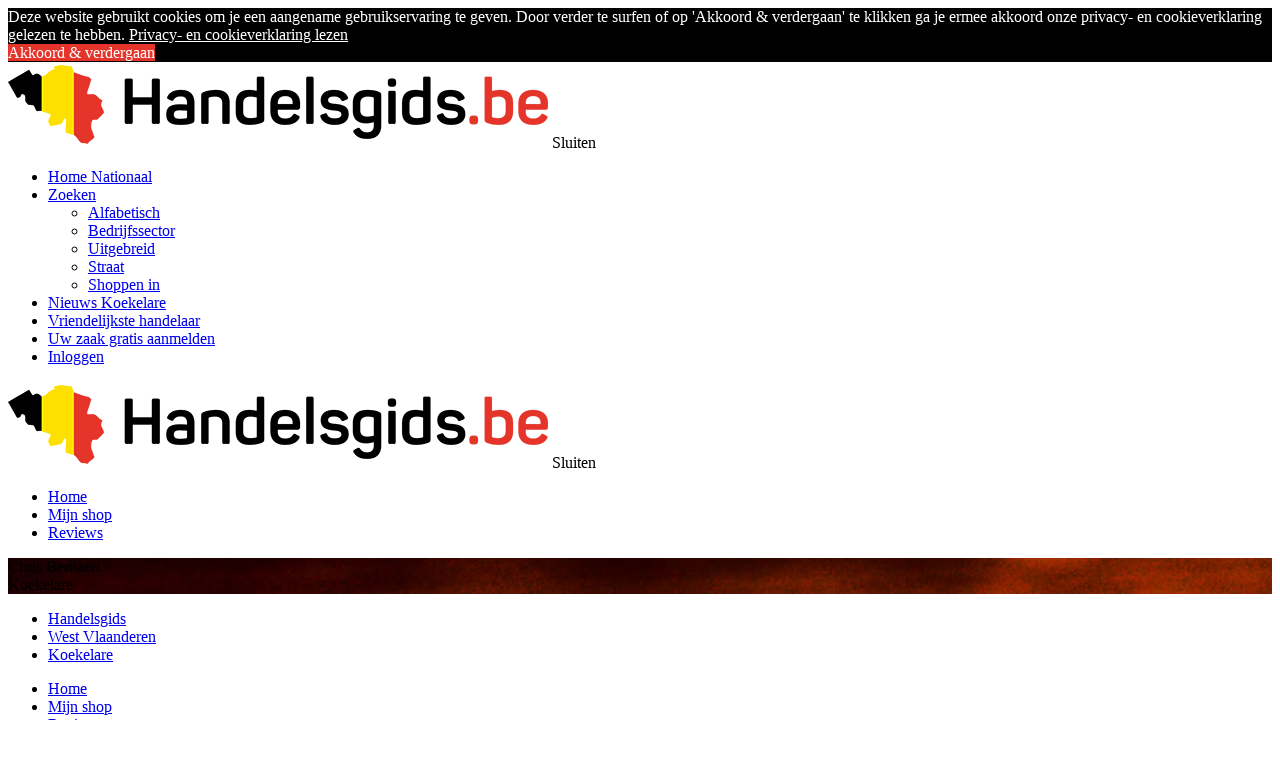

--- FILE ---
content_type: text/html; charset=utf-8
request_url: https://www.handelsgids.be/koekelare/chris-bernaert/
body_size: 8746
content:
<!DOCTYPE html>
<html lang="nl-BE" dir="ltr">
<head>
    <meta charset="UTF-8">
                <script src="https://analytics.ahrefs.com/analytics.js" data-key="E2Mu7xwjNV39K/ST8czLqw" async></script>
            <script>(function(w,d,s,l,i){w[l]=w[l]||[];w[l].push({'gtm.start':
            new Date().getTime(),event:'gtm.js'});var f=d.getElementsByTagName(s)[0],
            j=d.createElement(s),dl=l!='dataLayer'?'&l='+l:'';j.async=true;j.src=
            'https://www.googletagmanager.com/gtm.js?id='+i+dl;f.parentNode.insertBefore(j,f);
            })(window,document,'script','dataLayer','GTM-W3WTQR');</script>
            <title>Chris Bernaert in Koekelare - Antiek</title>
            <meta http-equiv="content-type" content="text/html; charset=utf-8" />
            <meta http-equiv="content-language" content="nl" />
            <meta name="description" content="Openingsuren en adresgegevens van Chris Bernaert in Koekelare met adres Moerestraat 31. Uw specialist voor antiek, decoraties, restauratiewerken, stoffeerders, gordijnen." />
            <meta name="keywords" content="chris bernaert, koekelare, antiek, decoraties, gordijnen, restauratiewerken, stoffeerders" />
            <meta name="twitter:card" content="summary" />
            <meta name="twitter:site" content="@Handelsgidsbe" />
            <meta name="twitter:creator" content="@Handelsgidsbe" />
            <meta property="fb:app_id" content="640136666021031" />
            <meta property="og:type" content="product" />
            <meta property="og:locale" content="nl_NL" />
            <meta property="og:title" content="Chris Bernaert in Koekelare - Antiek" />
            <meta property="og:image" content="https://www.handelsgids.be/data/images/handel/300000/305000/305600/305608/qizxnhkrplsmtdjvbcea_284.jpg" />
            <meta property="og:description" content="Openingsuren en adresgegevens van Chris Bernaert in Koekelare met adres Moerestraat 31. Uw specialist voor antiek, decoraties, restauratiewerken, stoffeerders, gordijnen." />
            <meta property="og:site_name" content="Handelsgids" />
            <meta property="og:url" content="https://www.handelsgids.be/koekelare/chris-bernaert/" />
            
            
            <link rel="canonical" href="https://www.handelsgids.be/koekelare/chris-bernaert/" />
            <link rel="search" type="application/opensearchdescription+xml" href="/opensearch.xml" title="Handelsgids.be" />
            <link rel="preload" as="font" href="/assets/fonts/fontawesome-webfont.woff?v=4.7.0" type="font/woff2" crossorigin="anonymous" />

            
            <script type="text/javascript">
              (function(c,l,a,r,i,t,y){
                c[a]=c[a]||function(){ (c[a].q=c[a].q||[]).push(arguments) };
                t=l.createElement(r);t.async=1;t.src="https://www.clarity.ms/tag/"+i;
                y=l.getElementsByTagName(r)[0];y.parentNode.insertBefore(t,y);
              })(window, document, "clarity", "script", "6q6xjlr2h4");
            </script>
            

            <script src="//cdnjs.cloudflare.com/ajax/libs/cookieconsent2/3.1.1/cookieconsent.min.js" defer></script>
            <script>
                window.addEventListener("load", function(){
                    window.cookieconsent.initialise({
                        "palette": {
                            "popup": {
                                "background": "#000",
                                "text": "#ffffff"
                            },
                            "button": {
                                "background": "#e5352b"
                            }
                        },
                        "content": {
                            "message": "Deze website gebruikt cookies om je een aangename gebruikservaring te geven. Door verder te surfen of op 'Akkoord & verdergaan' te klikken ga je ermee akkoord onze privacy- en cookieverklaring gelezen te hebben.",
                            "dismiss": 'Akkoord & verdergaan',
                            "link": "Privacy- en cookieverklaring lezen",
                            "href": "/privacy-cookie-verklaring/"
                        }
                    })});
            </script>

            

            

    <meta name="viewport" content="width=device-width, initial-scale=1.0">
    <link rel="stylesheet" href="/assets/css/handelsgids.1768949209.min.css" media="screen" />
    <link rel="icon" href="https://www.handelsgids.be/favicon.ico" type="image/x-icon">
    

    <script>
        (function(i,s,o,g,r,a,m){i['GoogleAnalyticsObject']=r;i[r]=i[r]||function(){
        (i[r].q=i[r].q||[]).push(arguments)},i[r].l=1*new Date();a=s.createElement(o),
            m=s.getElementsByTagName(o)[0];a.async=1;a.src=g;m.parentNode.insertBefore(a,m)
        })(window,document,'script','https://www.google-analytics.com/analytics.js','ga');
        ga('create', 'UA-4355893-1', 'auto');
        ga('require', 'GTM-T3VL55B');
        ga('send', 'pageview');
    </script>
</head>
<body>
<noscript><iframe src="https://www.googletagmanager.com/ns.html?id=GTM-W3WTQR" height="0" width="0" style="display:none;visibility:hidden"></iframe></noscript>
<div class="slideout-menu" id="slideout-menu">
    <div class="top">
        <img src="/assets/img/logo-2.png" alt="Handelsgids" />
        <span class="close fa fa-times">Sluiten</span>
    </div>
    <ul>
        <li>
            <a href="/"><span class="fa fa-home"></span>Home Nationaal</a>
        </li>
        <li class="expandable">
            <a href="#">
                <span class="fa fa-search"></span>
                Zoeken
                <span class="fa fa-angle-left"></span>
            </a>
            <ul>
                
<li><a href="/?zoekHandelaars/option=handel/name=a/STAD=koekelare/">Alfabetisch</a></li>

<li><a href="/sectors/">Bedrijfssector</a></li>

<li><a href="/?searchAdvanced/STAD=koekelare/">Uitgebreid</a></li>

<li><a href="/straten/koekelare/">Straat</a></li>

<li><a href="/shoppenin/koekelare/">Shoppen in</a></li>

            </ul>
        </li>
        <li>
            <a href="/nieuws/koekelare/"><span class="fa fa-newspaper-o"></span>Nieuws Koekelare</a>
        </li>
        <li>
            <a href="https://support.handelsgids.be/help/de-vriendelijkste-handelaar-het-concept/"><span class="fa fa-smile-o"></span>Vriendelijkste handelaar</a>
        </li>
        
<li class="split">
    <a href="/zaak-aanmelden/?utm_source=handelsgids&utm_medium=link&utm_campaign=zaak_aanmelden&utm_content=mobile_global_menu"><span class="fa fa-plus icon-green"></span>Uw zaak gratis aanmelden</a>
</li>
<li>
    <a href="/login/"><span class="fa fa-user icon-red"></span>Inloggen</a>
</li>

    </ul>
</div>

<div class="slideout-menu" id="slideout-menu-merchant">
    <div class="top">
        <img src="/assets/img/logo-2.png" alt="Handelsgids" />
        <span class="close fa fa-times">Sluiten</span>
    </div>
    <ul>
        
<li>
    <a href="/koekelare/chris-bernaert/" class="nav__link nav__link--active">Home</a>
    
</li>

<li>
    <a href="/koekelare/chris-bernaert/shoppenin/" class="nav__link">Mijn shop</a>
    
</li>

<li>
    <a href="/koekelare/chris-bernaert/ervaringen/" class="nav__link">Reviews</a>
    
</li>

        
    </ul>
</div>













<div class="slideout-panel" id="slideout-panel">
    <div class="hero" style="background-image: url('/data/images/panorama/Chris-Bernaert.jpg');" />
    
    <div class="hero__box container hero__box__paying_customer">
    <div class="shadowed__title">Chris Bernaert</div>
    <div>Koekelare</div>
</div>

    <div class="hero__author">
    
</div>




</div>



<main id="main" role="main" class="main">

    <div class="container">

        

        <div class="main__center">
            <nav class="breadcrumb">
    <ul>
        
    <li><a href="/">Handelsgids</a></li>

    <li><a href="/provincie/west-vlaanderen/">West Vlaanderen</a></li>

    <li><a href="/koekelare/">Koekelare</a></li>

    </ul>
</nav>

<script type="application/ld+json">
    {
        "@context": "https://schema.org",
        "@type": "BreadcrumbList",
        "itemListElement": [{
            "@type": "ListItem",
            "position": 1,
            "name": "Handelsgids",
            "item": "https://www.handelsgids.be/"
        },{
            "@type": "ListItem",
            "position": 2,
            "name": "West Vlaanderen",
            "item": "https://www.handelsgids.be/provincie/west-vlaanderen/"
        },{
            "@type": "ListItem",
            "position": 3,
            "name": "Koekelare",
            "item": "https://www.handelsgids.be/koekelare/"
        }]
    }
</script>











            <div class="main__center__pre">
    
    <div class="merchant__navigation">
        <nav role="navigation" class="nav nav--large xs-hidden sm-visible">
            <ul>
                
                <li>
                    <a href="/koekelare/chris-bernaert/" class="nav__link nav__link--active">Home</a>
                    
                </li>

                <li>
                    <a href="/koekelare/chris-bernaert/shoppenin/" class="nav__link">Mijn shop</a>
                    
                </li>

                <li>
                    <a href="/koekelare/chris-bernaert/ervaringen/" class="nav__link">Reviews</a>
                    
                </li>

                
            </ul>
        </nav>
        <a href="#" class="merchant__toggle sm-hidden"><span class="fa fa-bars"></span>Menu Chris Bernaert</a>
    </div>

</div>









            
            
            
            



<div class="box">
    

    

    

    <div class="merchant" itemscope itemtype="https://schema.org/LocalBusiness">
        <meta itemprop="priceRange" content="&euro;&euro;" />
        <div class="col-md-8">
            <div class="box__title title--accent-line title--accent-line-full">
                <h1 itemprop="name">Chris Bernaert</h1>
                <div itemprop="aggregateRating" itemscope itemtype="https://schema.org/AggregateRating" class="rating__widget">
    <meta itemprop="bestRating" content="5" />
    <meta itemprop="worstRating" content="0" />
    <meta itemprop="ratingCount" content="3" />
    <a href="/koekelare/chris-bernaert/ervaringen/"><span itemprop="ratingValue" content="4.3" class="stars">4.3</span><span itemprop="reviewCount" content="3">3</span> reviews</a>
</div>

            </div>
            <div class="merchant__details">

                <div class="border border-gray-300 mt-3 w-1/3 js__gallery absolute z-10 right-2.5">
    <a href="https://www.handelsgids.be/data/images/handel/300000/305000/305600/305608/qizxnhkrplsmtdjvbcea_284.jpg" target="_blank" title="Chris Bernaert antiek Koekelare" class=" doPop" rel="nofollow">
        <div class="box box--no-padding gallery__item__photo" style="margin: 0;">
            <img src="https://www.handelsgids.be/data/images/thumbnails/handel/b5/44/6a/1d/d2/9a/6c/9a/ca/7d/2a/7f/af/56/c7/17/qizxnhkrplsmtdjvbcea_284.jpg" alt="Chris Bernaert antiek Koekelare" title="Chris Bernaert antiek Koekelare" itemprop="image" />
        </div>
    </a>
</div>


                <ul class="coordinates" itemprop="address" itemscope itemtype="https://schema.org/PostalAddress">
                    
                    <li class="coordinates--name">
                <span class="fa fa-user"></span>Chris Bernaert
            </li>
                    <li class="coordinates--address">
                        <span class="fa fa-map-marker"></span><span itemprop="streetAddress"><a href="https://www.handelsgids.be/straat/koekelare/moerestraat/" class="productTag">Moerestraat</a> 31 </span><br/>
                        <span itemprop="postalCode"></span> <span itemprop="addressLocality">8680 Koekelare</span>
                        <meta itemprop="addressRegion" content="" />
                        <meta itemprop="addressCountry" content="BE" />
                    </li>
                    
                    <li class="coordinates--buttons">
                        <div class="number-container" id="telefoon-305608">
    <a href="#" rel="no-follow" class="number-coverup"><u>Klik voor telefoon</u></a><span>Telefoon:</span> <span itemprop="telephone">051/58 30 38</span>
</div>
<div class="number-container" id="fax-305608">
    <a href="#" rel="no-follow" class="number-coverup"><u>Klik voor fax</u></a><span>Fax:</span> <span itemprop="telephone">051/58 30 38</span>
</div>
<div class="number-container" id="gsm-305608">
    <a href="#" rel="no-follow" class="number-coverup"><u>Klik voor gsm</u></a><span>GSM:</span> <span itemprop="telephone">0476/21 42 47</span>
</div>

                    </li>
                    <li class="coordinates--mail">
                <span class="fa fa-envelope"></span>
                <a href="mailto:bernaert.chris@skynet.be" class="black">bernaert.chris@skynet.be</a>
            </li>
                    <li class="coordinates--website">
                <span class="fa fa-globe"></span>
                <a href="https://chrisbernaert.handelsgids.be" target="_blank" class="black" itemprop="sameAs" rel="nofollow">https://chrisbernaert.handelsgids.be</a><br />
            </li>
                    
<li class="coordinates--social">
    <span class="fa fa-facebook-square"></span>
    <a itemprop="sameAs" href="https://www.facebook.com/antiekchrisbernaert/" class="bg-blue-700 p-2 px-3 text-white rounded shadow" style="color: white;font-weight: bold; font-size: 16px;" target="_blank">Bekijk op Facebook</a>
</li>

                    <li class="coordinates--tags">
    <span class="fa fa-tag"></span>
    
    <span class="tag"><a href="/sector/koekelare/antiek/" class="button button--red button--extra-small" style="margin-bottom: 3px;">Antiek</a></span>

    <span class="tag"><a href="/sector/koekelare/decoraties/" class="button button--red button--extra-small" style="margin-bottom: 3px;">Decoraties</a></span>

    <span class="tag"><a href="/sector/koekelare/gordijnen/" class="button button--red button--extra-small" style="margin-bottom: 3px;">Gordijnen</a></span>

    <span class="tag"><a href="/sector/koekelare/restauratiewerken/" class="button button--red button--extra-small" style="margin-bottom: 3px;">Restauratiewerken</a></span>

    <span class="tag"><a href="/sector/koekelare/stoffeerders/" class="button button--red button--extra-small" style="margin-bottom: 3px;">Stoffeerders</a></span>

</li>



                    
                    
<li class="coordinates--payments">
    
    <img src="https://www.handelsgids.be/data/images/payment/cash.jpg" title="Cash" alt="Cash" />

</li>




                </ul>

            </div>
        </div>
        
<div class="col-md-4">
    <div class="merchant__openinghours">
    <h2 class="box__title title--accent-line title--accent-line-full">Openingsuren</h2>

    

    <table cellpadding="0" cellspacing="0" class="table--openinghours">
        <tbody>
            
<tr>
    <td>Ma<span class="table--openinghours--day-name-expander">andag</span> <small>26/01</small></td>
    <td>Gesloten<span class="hour-splitter"></span>Gesloten</td>
</tr>

<tr class="table--openinghours--today">
    <td>Di<span class="table--openinghours--day-name-expander">nsdag</span> <small>20/01</small></td>
    <td>09:00 - 12:00<span class="hour-splitter"></span>13:30 - 19:00</td>
</tr>

<tr>
    <td>Wo<span class="table--openinghours--day-name-expander">ensdag</span> <small>21/01</small></td>
    <td>09:00 - 12:00<span class="hour-splitter"></span>13:30 - 19:00</td>
</tr>

<tr>
    <td>Do<span class="table--openinghours--day-name-expander">nderdag</span> <small>22/01</small></td>
    <td>09:00 - 12:00<span class="hour-splitter"></span>13:30 - 19:00</td>
</tr>

<tr>
    <td>Vr<span class="table--openinghours--day-name-expander">ijdag</span> <small>23/01</small></td>
    <td>09:00 - 12:00<span class="hour-splitter"></span>13:30 - 19:00</td>
</tr>

<tr>
    <td>Za<span class="table--openinghours--day-name-expander">terdag</span> <small>24/01</small></td>
    <td><span class="hour-placeholder"></span><span class="hour-splitter"></span>14:00 - 19:00</td>
</tr>

<tr>
    <td>Zo<span class="table--openinghours--day-name-expander">ndag</span> <small>25/01</small></td>
    <td>Gesloten<span class="hour-splitter"></span>Gesloten</td>
</tr>

        </tbody>
    </table>
</div>









    
    
</div>


        <div class="col-sm-8">
            <div class="merchant__photos">
    <h2 class="box__title title--accent-line title--accent-line-full">Foto&rsquo;s</h2>

    <div class="grid grid-cols-2 md:grid-cols-3 gap-2 md:gap-4 js__gallery">
        
        <a href="https://www.handelsgids.be/data/images/handel/300000/305000/305600/305608/kwyxdbizetcghfpqaoln_108.jpg" target="_blank" title="Antiek meubilair van Chris Bernaert antiek Koekelare" class="gallery__item doPop" rel="noopener" style="margin: 0; padding: 0;">
            <div class="box box--no-padding gallery__item__photo" style="margin: 0; padding: 0;">
                <img src="https://www.handelsgids.be/data/images/thumbnails/handel/e8/fb/46/b9/49/a5/2b/39/d7/d9/65/8f/df/a4/b8/96/kwyxdbizetcghfpqaoln_108.jpg" alt="Antiek meubilair van Chris Bernaert antiek Koekelare" />
            </div>
        </a>

        <a href="https://www.handelsgids.be/data/images/handel/300000/305000/305600/305608/sxdjtz_274.jpg" target="_blank" title="Restauratie antiek door Chris Bernaert antiek Koekelare" class="gallery__item doPop" rel="noopener" style="margin: 0; padding: 0;">
            <div class="box box--no-padding gallery__item__photo" style="margin: 0; padding: 0;">
                <img src="https://www.handelsgids.be/data/images/thumbnails/handel/99/d2/0b/16/a4/8c/01/16/f5/5a/46/9a/ad/43/f1/2f/sxdjtz_274.jpg" alt="Restauratie antiek door Chris Bernaert antiek Koekelare" />
            </div>
        </a>

        <a href="https://www.handelsgids.be/data/images/handel/300000/305000/305600/305608/txhcqbfokayzelgmjpiv_946.jpg" target="_blank" title="Schoenen en kledij van Chris Bernaert antiek Koekelare" class="gallery__item doPop" rel="noopener" style="margin: 0; padding: 0;">
            <div class="box box--no-padding gallery__item__photo" style="margin: 0; padding: 0;">
                <img src="https://www.handelsgids.be/data/images/thumbnails/handel/e7/02/c0/d6/b2/a5/7d/f5/ce/5a/7c/0c/fc/2a/07/23/txhcqbfokayzelgmjpiv_946.jpg" alt="Schoenen en kledij van Chris Bernaert antiek Koekelare" />
            </div>
        </a>

        <a href="https://www.handelsgids.be/data/images/handel/300000/305000/305600/305608/vmapnbqjxdflrzyuiotg_609.jpg" target="_blank" title="Knuffels en oude poppen van Chris Bernaert antiek Koekelare" class="gallery__item doPop" rel="noopener" style="margin: 0; padding: 0;">
            <div class="box box--no-padding gallery__item__photo" style="margin: 0; padding: 0;">
                <img src="https://www.handelsgids.be/data/images/thumbnails/handel/0b/68/d6/95/99/2b/48/08/29/60/57/e7/48/2e/9b/6e/vmapnbqjxdflrzyuiotg_609.jpg" alt="Knuffels en oude poppen van Chris Bernaert antiek Koekelare" />
            </div>
        </a>

        <a href="https://www.handelsgids.be/data/images/handel/300000/305000/305600/305608/jostuvebndwfyicgzrqk_297.jpg" target="_blank" title="Antieke poppen van Chris Bernaert antiek Koekelare" class="gallery__item doPop" rel="noopener" style="margin: 0; padding: 0;">
            <div class="box box--no-padding gallery__item__photo" style="margin: 0; padding: 0;">
                <img src="https://www.handelsgids.be/data/images/thumbnails/handel/8b/03/36/4a/f5/87/c0/49/2e/d8/cd/e6/4c/e2/54/9f/jostuvebndwfyicgzrqk_297.jpg" alt="Antieke poppen van Chris Bernaert antiek Koekelare" />
            </div>
        </a>

        <a href="https://www.handelsgids.be/data/images/handel/300000/305000/305600/305608/hlrtcn_351.jpg" target="_blank" title="Decaperen keukenrenovatie van Chris Bernaert antiek Koekelare" class="gallery__item doPop" rel="noopener" style="margin: 0; padding: 0;">
            <div class="box box--no-padding gallery__item__photo" style="margin: 0; padding: 0;">
                <img src="https://www.handelsgids.be/data/images/thumbnails/handel/dc/e8/94/28/e8/45/89/b2/6d/0d/af/b9/7a/b2/73/b6/hlrtcn_351.jpg" alt="Decaperen keukenrenovatie van Chris Bernaert antiek Koekelare" />
            </div>
        </a>

        <a href="https://www.handelsgids.be/data/images/handel/300000/305000/305600/305608/zonsmy_346.jpg" target="_blank" title="Stoffering door Chris Bernaert antiek Koekelare" class="gallery__item doPop" rel="noopener" style="margin: 0; padding: 0;">
            <div class="box box--no-padding gallery__item__photo" style="margin: 0; padding: 0;">
                <img src="https://www.handelsgids.be/data/images/thumbnails/handel/73/f0/33/8b/a8/24/ef/d2/f3/cd/8e/c5/89/7b/c6/a6/zonsmy_346.jpg" alt="Stoffering door Chris Bernaert antiek Koekelare" />
            </div>
        </a>

        <a href="https://www.handelsgids.be/data/images/handel/300000/305000/305600/305608/wnabelvczgtiqokjshpf_134.jpg" target="_blank" title="Antieke botjes van Chris Bernaert antiek Koekelare" class="gallery__item doPop" rel="noopener" style="margin: 0; padding: 0;">
            <div class="box box--no-padding gallery__item__photo" style="margin: 0; padding: 0;">
                <img src="https://www.handelsgids.be/data/images/thumbnails/handel/a0/7a/6e/f5/d5/9c/16/ec/65/df/e6/57/bb/96/9a/d9/wnabelvczgtiqokjshpf_134.jpg" alt="Antieke botjes van Chris Bernaert antiek Koekelare" />
            </div>
        </a>

        <a href="https://www.handelsgids.be/data/images/handel/300000/305000/305600/305608/fvcpoajbxhwmyqsteirn_432.jpg" target="_blank" title="Figuurtjes van Chris Bernaert antiek Koekelare" class="gallery__item doPop" rel="noopener" style="margin: 0; padding: 0;">
            <div class="box box--no-padding gallery__item__photo" style="margin: 0; padding: 0;">
                <img src="https://www.handelsgids.be/data/images/thumbnails/handel/af/85/9c/83/88/21/0a/0b/0f/ff/d6/c8/d1/0a/a1/fd/fvcpoajbxhwmyqsteirn_432.jpg" alt="Figuurtjes van Chris Bernaert antiek Koekelare" />
            </div>
        </a>

    </div>
</div>





            
<h2 class="box__title title--accent-line title--accent-line-full">Info</h2>
<div class="merchant__info mb-8" itemprop="description">
    <div style="text-align: justify;">Chris Bernaert te Koekelare koopt en verkoopt tweedehandsspullen en antiek en staat klaar om u te helpen met uw decoratiewerken.<br />
&nbsp;</div>

<h3 style="text-align: justify;">Verkoop van brocante en antiek</h3>

<div style="text-align: justify;">Chris Bernaert is gespecialiseerd in verkoop en aankoop van antiek en brocante. Zo vindt u in dit prachtig winkeltje tal van oude meubeltjes, curiosa, decoratie, serviezen, vintage blikken, retro speelgoed en zoveel meer! Het aanbod verandert steeds en hangt af van wat klanten kopen en verkopen: neem dus zeker gauw een kijkje voor het aanbod van vandaag !<br />
&nbsp;</div>

<h3 style="text-align: justify;">Stofferings-, interieur- en restauratiewerken</h3>

<div style="text-align: justify;">Verder voert Chris Bernaert ook decoratiewerken uit voor particulieren. Hij helpt u graag aan boot- en caravankussens. Zoekt u een vakman voor de renovatie van leder of het restaureren en patineren van meubels en trappen? De vakman uit Koekelare begrijpt dat niet iedereen zomaar voor een nieuw meubelstuk gaat wanneer het huidige stuk niet meer in topconditie is. Om te voorkomen dat u afscheid moet nemen van uw geliefde meubels, staat Chris Bernaert voor u klaar. Tevens kan u hier terecht voor onderhoudsproducten voor uw leder en meubels, zodat deze ook na restauratie in goede staat blijven.<br />
&nbsp;</div>

<h3 style="text-align: justify;">Raambekleding</h3>

<div style="text-align: justify;">De vakman uit Koekelare verzorgt ook uw raambekleding. Bent u op zoek naar sobere of kleurrijke overgordijnen, met dessins of minimalistisch? Chris Bernaert helpt u hieraan, net zoals aan zonnewering. Zonwering helpt u om binnen in huis de lichtinval en temperatuur te bepalen. In veel gevallen is het ook primordiaal voor uw privacy. Via zonnewering van Chris Bernaert&nbsp;kan u snel en effici&euml;nt de zon buiten houden. Niet alleen omwille van de oververhitting, maar ook om verkleuringen van uw interieur en&nbsp;storende lichtinval&nbsp;op uw tv- of pc-schermen tegen te gaan is dit een mooie oplossing.&nbsp;<br />
<br />
Neem snel contact op met Chris Bernaert via het nummer 051/58 30 38 voor allerhande interieur- en restauratiewerken. Voor een overzicht van het aangeboden antiek bent u altijd welkom in de zaak te Koekelare.&nbsp;</div>

</div>

            
            <div class="merchant__reviews">
    <h2 class="box__title title--accent-line title--accent-line-full">Reviews door klanten van Chris Bernaert</h2>

    <div class="box box--small box--margin-medium merchant__reviews--selection">
        
        <div class="merchant__reviews--detail rounded odd" style="padding-bottom: 10px; padding-left: 20px; padding-right: 20px;">
            <div class="mb-3">
                <span class="stars float-right mt-1">5</span>
                <strong>Dina</strong> <small>op 2025-01-09 om 12:11:40</small>
            </div>
            Heerlijk antiekwinkeltje
Nostalgie, een aanradertje!!!
        </div>

        <div class="merchant__reviews--detail odd">
            <a href="ervaringen/" class="button button--red button--small">Alle reviews</a>
        </div>
    </div>
</div>

<!--<div class="merchant__reviews">
    <a href="stem/"><img src="/assets/images/Geef-ons-een-reviewHQ.jpg" border="0" /></a>
</div>-->



            <h3 class="box__title title--accent-line title--accent-line-full">Ligging en routebeschrijving</h3>

<div class="box--no-padding box--map">
    <div class="box--map-canvas rounded-lg shadow mb-5" id="map-canvas">
        <a href="" id="show-map" class="button button--red">Toon kaart</a>
    </div>
</div>

<form onsubmit="event.returnValue = false; return false;" id="map-directions-form" style="display: none;">
    <h3>Bereken de route naar Chris Bernaert, 8680 Koekelare, Moerestraat 31</h3>
    <div class="form__items--directions">
        <span class="fa fa-dot-circle-o fa--red"></span>
        <div class="form__item form__item--text">
            <label for="map-directions-from">Van</label>
            <input type="text" name="map-directions-from" id="map-directions-from" placeholder="">
        </div>

        <span class="fa fa-map-marker fa--red"></span>
        <div class="form__item form__item--text">
            <label for="map-directions-to">Tot</label>
            <input type="text" name="map-directions-to" id="map-directions-to" placeholder="" value="8680 Koekelare, Moerestraat 31">
        </div>
        <span onclick="switchLocations(event);" id="directions--revert" class="button--revert"><span class="fa fa-exchange"></span></span>
    </div>

    <div class="form__item form__item--submit">
        <button onclick="calcRoute();" class="button button--red" type="submit" name="map-directions-to" id="map-directions-to" value="Toon Route">Toon Route</button>
    </div>

</form>
<div id="map-directions"></div>

<script src="//maps.google.com/maps/api/js?key=AIzaSyDp-s7A5IRNY959fNrJMny9ZFB-ZQtfyQI" async defer></script>
<script src="https://code.jquery.com/jquery-3.4.1.slim.min.js" integrity="sha256-pasqAKBDmFT4eHoN2ndd6lN370kFiGUFyTiUHWhU7k8=" crossorigin="anonymous"></script>
<script type="text/javascript">
    $( document ).ready(function() {
        $('#show-map').on('click', function() {
            $('#map-canvas').html('');
            initMap();
            $('#map-directions-form').css('display', 'block');
            return false;
        });
    });

    function initMap() {
        //< ![CDATA[
        var geocoder;
        var directionDisplay;
        directionsService = new google.maps.DirectionsService();
        var map;
        directionsDisplay = new google.maps.DirectionsRenderer();
        geocoder = new google.maps.Geocoder();

        var myOptions = {
            zoom: 14,
            center: new google.maps.LatLng(0, 0),
            mapTypeId: google.maps.MapTypeId.ROADMAP,
            streetViewControl: false
        };

        var map = new google.maps.Map(document.getElementById("map-canvas"), myOptions);
        directionsDisplay.setMap(map);
        directionsDisplay.setPanel(document.getElementById("map-directions"));

        var address = '8680 Koekelare, Moerestraat 31';
        geocoder.geocode( { 'address': address}, function(results, status) {
            if (status == google.maps.GeocoderStatus.OK) {
                map.setCenter(results[0].geometry.location);
                var marker = new google.maps.Marker({
                    map: map,
                    position: results[0].geometry.location
                });
            } else {
                console.log("Geocode was not successful for the following reason: " + status);
            }
        });
        //]]>
    }

    function calcRoute() {
        document.getElementById("map-directions").style.display = "block";
        var start = document.getElementById("map-directions-from").value;
        var end = document.getElementById("map-directions-to").value;
        var request = {
            origin:start,
            destination:end,
            travelMode: google.maps.DirectionsTravelMode.DRIVING
        };
        directionsService.route(request, function(result, status) {
            if (status == google.maps.DirectionsStatus.OK) {
                directionsDisplay.setDirections(result);
            }
        });
    }

    function switchLocations(e) {
        e.preventDefault();
        var start = document.getElementById("map-directions-from").value;
        var end = document.getElementById("map-directions-to").value;

        document.getElementById("map-directions-to").value = start;
        document.getElementById("map-directions-from").value = end;
    }
</script>






            
        </div>

        <div class="col-sm-4">
            
            
            <h3 class="box__title title--accent-line title--accent-line-full">Quicklinks</h3>


<a href="/koekelare/chris-bernaert/shoppenin/" class="mb-2 inline-block"><img src="/assets/images/business/cta-mijn-shop.jpg" title="Shop van Chris Bernaert" alt="Shop van Chris Bernaert" class="border border-gray-500" /></a>




            
            
            
            
            
            <h2 class="box__title title--accent-line title--accent-line-full">Vriendelijkste Handelaar</h2><a href="/koekelare/chris-bernaert/stemmen/"><img src="https://www.handelsgids.be/data/images/vriendelijkstehandelaar/banners-klanten/koekelare.jpg" alt="Stem ons tot Vriendelijkste Handelaar van Koekelare" title="Stem ons tot Vriendelijkste Handelaar van Koekelare" class="border border-gray-300"></a>
            

<h2 class="box__title title--accent-line title--accent-line-full">Trefwoorden</h2>

<div class="box box--small box--margin-medium box--tags box--tags-faded">
    <div class="tag-wrapper">
        <ul class="list--tags">
            <li><a href="/product/aankoop/" class="productTag">Aankoop</a></li>
<li><a href="/product/antiek/" class="productTag">Antiek</a></li>
<li><a href="/product/antieker/" class="productTag">Antieker</a></li>
<li><a href="/product/brocante/" class="productTag">Brocante</a></li>
<li><a href="/product/caravankussens/" class="productTag">Caravankussens</a></li>
<li><a href="/product/decaperen-meubels/" class="productTag">Decaperen meubels</a></li>
<li><a href="/product/decoratie/" class="productTag">Decoratie</a></li>
<li><a href="/product/decoratiewerken/" class="productTag">Decoratiewerken</a></li>
<li><a href="/product/garnierder/" class="productTag">Garnierder</a></li>
<li><a href="/product/gordijnen/" class="productTag">Gordijnen</a></li>
<li><a href="/product/herstelling/" class="productTag">Herstelling</a></li>
<li><a href="/product/horeca/" class="productTag">Horeca</a></li>
<li><a href="/product/inboedels/" class="productTag">Inboedels</a></li>
<li><a href="/product/knuffels/" class="productTag">Knuffels</a></li>
<li><a href="/product/kussens/" class="productTag">Kussens</a></li>
<li><a href="/product/leder/" class="productTag">Leder</a></li>
<li><a href="/product/leer/" class="productTag">Leer</a></li>
        </ul>
        <ul class="list--tags">
            <li><a href="/product/meubelen/" class="productTag">Meubelen</a></li>
<li><a href="/product/meubelrestauratie/" class="productTag">Meubelrestauratie</a></li>
<li><a href="/product/meubilair/" class="productTag">Meubilair</a></li>
<li><a href="/product/onderhoud/" class="productTag">Onderhoud</a></li>
<li><a href="/product/overgordijnen/" class="productTag">Overgordijnen</a></li>
<li><a href="/product/poppen/" class="productTag">Poppen</a></li>
<li><a href="/product/raambekleding/" class="productTag">Raambekleding</a></li>
<li><a href="/product/restauratie/" class="productTag">Restauratie</a></li>
<li><a href="/product/restaureren-meubels/" class="productTag">Restaureren meubels</a></li>
<li><a href="/product/restaureren-trappen/" class="productTag">Restaureren trappen</a></li>
<li><a href="/product/stoffeerder/" class="productTag">Stoffeerder</a></li>
<li><a href="/product/stofferen/" class="productTag">Stofferen</a></li>
<li><a href="/product/stofwerken/" class="productTag">Stofwerken</a></li>
<li><a href="/product/stores/" class="productTag">Stores</a></li>
<li><a href="/product/tweedehands/" class="productTag">Tweedehands</a></li>
<li><a href="/product/verkoop/" class="productTag">Verkoop</a></li>
<li><a href="/product/zonwering/" class="productTag">Zonwering</a></li>
        </ul>
    </div>
    <div class="tag-overlay"></div>
    <a href="#" class="button button--small button--red button--stretch mt-5 tag-show-more">Toon alles</a>
</div>


        </div>
    </div>
</div>









































            
        </div>

    </div>

</main>

<footer role="footer">
    <div class="container">
        <div class="col-md-12">
            <div class="text--center"><a href="https://www.handelsgids.be/" target="_blank" rel="nofollow"><img src="/assets/img/premium-handelsgids-website-5.png" style="max-width: 269px; display: inline-block; margin-bottom: 100px;" class="text--center" /></a></div>
        </div>
    </div>
</footer>

<script src="/assets/js/main.1768949209.min.js"></script>

<script type="text/javascript">$(document).ready(function(){
    $.post('/ajax/banner-fetch.php?STAD=koekelare', function(data) {
        $('#main__left__banners').replaceWith(data);
    });
});</script>



<script type="text/javascript">
    (function(b,o,i,l,e,r){b.KingfooAnalyticsObject=l;b[l]||(b[l]=
            function(){(b[l].q=b[l].q||[]).push(arguments); });b[l].l=+new Date;
            e=o.createElement(i);r=o.getElementsByTagName(i)[0];
            e.src='//stats.handelsgids.be/analytics.js';
            r.parentNode.insertBefore(e,r)}(window,document,'script','ka'));

    ka('initialize', null, 'stats.handelsgids.be');
    ka('set', 'context', 'client');
    ka('set', { "m1":305608,"m2":1623,"m3":"koekelare" });
    ka('send','pageview');
</script>
</body>
</html>
